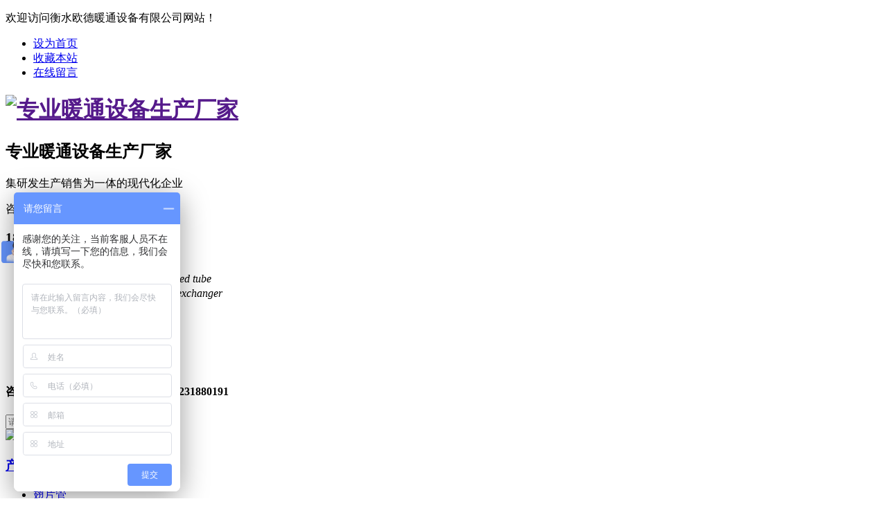

--- FILE ---
content_type: text/html; charset=utf-8
request_url: http://hschipianguan.com/index.php?c=content&a=show&id=50
body_size: 6093
content:
<!DOCTYPE HTML PUBLIC "-//W3C//DTD HTML 4.01 Transitional//EN" "http://www.w3c.org/TR/1999/REC-html401-19991224/loose.dtd">
<html xmlns="http://www.w3.org/1999/xhtml">
<head>
<meta name="baidu-site-verification" content="suz2i4xBmP" />
<script type="text/javascript" src="/views/od/js/uaredirect.js"></script>
<script type="text/javascript">uaredirect("http://hschipianguan.com/index.php");</script>
<meta http-equiv="Content-Type" content="text/html; charset=utf-8" />
<title>锅炉专用翅片管-衡水欧德暖通设备有限公司</title>
<meta name="keywords" content="锅炉专用翅片管,翅片管,产品中心,不锈钢翅片管,翅片管换热器,翅片管" />
<meta name="description" content="不锈钢高频焊翅片管是一种高效传热元件。它的传热面积为光管的几倍至几十倍，能强化传热，降低流动阻力，减少金属消耗量，从而提高了换热设备的经济性和运行可靠性。..." />
<script type="text/javascript">var sitepath = '/index.php';</script>
<link rel="stylesheet" type="text/css" href="/views/od/css/style.css" />
<script type="text/javascript" src="/views/od/js/jquery.js"></script>
<script type="text/javascript" src="/views/od/js/header.js"></script>
<script type="text/javascript" src="/views/od/js/2019.js"></script>
<!-- 百度商桥 -->
<script>
var _hmt = _hmt || [];
(function() {
  var hm = document.createElement("script");
  hm.src = "https://hm.baidu.com/hm.js?3669fb0804f24c85c80037c34bd62bea";
  var s = document.getElementsByTagName("script")[0]; 
  s.parentNode.insertBefore(hm, s);
})();
</script>
</head>
<body>
<div class="biaoy">	<div class="container">		<p>欢迎访问衡水欧德暖通设备有限公司网站！</p>		<div class="topdh">			<ul>                <li><a href="javascript:SetHome(this,window.location)">设为首页</a></li>				<li><a href="javascript:addBookmark()">收藏本站</a></li>				<li><a href="http://hschipianguan.com/index.php?c=content&a=list&catid=9">在线留言</a></li>			</ul>		 </div>	</div></div><div class="container headertop">        		<div class="headz">		<h1><a href=""><img src="/views/od/images/logo.png" alt="专业暖通设备生产厂家" title="专业暖通设备生产厂家" width="446" height="80"></a></h1>		<div class="wen">			<h2>专业暖通设备生产厂家</h2>			<p>集研发生产销售为一体的现代化企业</p>        </div>        <div class="headright">        	<div class="phone">            	<p>咨询热线</p>            	<h3><!--头部电话-->18831802111<!--头部电话--></h3>       		</div>    	</div>	</div></div><div class="headerNav">	<ul class="container">    	<li ><a alt="专业暖通设备生产厂家" href="http://hschipianguan.com/">网站首页<em>HOME</em></a></li>                 <li ><a href="http://hschipianguan.com/index.php?c=content&amp;a=show&amp;id=76" alt="专业暖通设备生产厂家" >不锈钢翅片管</a><em>Stainless steel finned tube</em></li>                <li ><a href="http://hschipianguan.com/index.php?c=content&amp;a=show&amp;id=44" alt="专业暖通设备生产厂家" >翅片管换热器</a><em>Finned tube heat exchanger</em></li>                <li ><a href="http://hschipianguan.com/index.php?c=content&amp;a=show&amp;id=75" alt="专业暖通设备生产厂家" >翅片管</a><em>Finned tube</em></li>                <li class="last"><a href="http://hschipianguan.com/index.php?c=content&a=list&catid=6" alt="专业暖通设备生产厂家" >产品中心</a><em>PRODUCT</em></li>                <li ><a href="http://hschipianguan.com/index.php?c=content&a=list&catid=28" alt="专业暖通设备生产厂家" >工程业绩</a><em>PROJECT</em></li>                <li ><a href="http://hschipianguan.com/index.php?c=content&a=list&catid=10" alt="专业暖通设备生产厂家" >关于欧德</a><em>ABOUT</em></li>                <li ><a href="http://hschipianguan.com/index.php?c=content&a=list&catid=12" alt="专业暖通设备生产厂家" >联系我们</a><em>CONTACT</em></li>            </ul></div><div class="search">	<div class="container">		<p>			<b>咨询热线：18831802111 　微信：18231880191</b>        </p>		<div class="sbox">			 <form id="SearchForm" name="SearchForm" method="Get" action="" onSubmit="return search_post()">              <input name="searchkw" id="SearchKey" type="text" class="inp01"  value="" placeholder="请输入要搜索的关键字">              <input type="submit" class="s_ss"  value="" name="wbysearch"  onClick="return search_post()">          </form>		</div>	</div></div><div class="otherbanner"><img src="/views/od/images/xbanner.jpg" alt="欧德翅片管散热器" title="欧德翅片管散热器"/></div>
<div class="pro">
  <div class="probox clearfix"> <div class="left1">  <div class="proLeft">    <h3><a href="http://www.hschipianguan.com/index.php?c=content&a=list&catid=6" target="_blank">产品展示</a></h3>    <ul class="menu">            <li><a href="http://hschipianguan.com/index.php?c=content&a=list&catid=19" alt="专业暖通设备生产厂家">翅片管</a></li>	  <div class="erji">		<ul>				<li><a href="http://hschipianguan.com/index.php?c=content&a=show&id=47" alt="专业暖通设备生产厂家">高频焊翅片管</a></li>				<li><a href="http://hschipianguan.com/index.php?c=content&a=show&id=50" alt="专业暖通设备生产厂家">锅炉专用翅片管</a></li>				<li><a href="http://hschipianguan.com/index.php?c=content&a=show&id=52" alt="专业暖通设备生产厂家">钢制翅片管散热器</a></li>				<li><a href="http://hschipianguan.com/index.php?c=content&a=show&id=54" alt="专业暖通设备生产厂家">无缝翅片管</a></li>				<li><a href="http://hschipianguan.com/index.php?c=content&a=show&id=75" alt="专业暖通设备生产厂家">翅片管</a></li>				</ul>	  </div>            <li><a href="http://hschipianguan.com/index.php?c=content&a=list&catid=7" alt="专业暖通设备生产厂家">不锈钢翅片管</a></li>	  <div class="erji">		<ul>				<li><a href="http://hschipianguan.com/index.php?c=content&a=show&id=55" alt="专业暖通设备生产厂家">不锈钢铝挤压翅片管</a></li>				<li><a href="http://hschipianguan.com/index.php?c=content&a=show&id=78" alt="专业暖通设备生产厂家">高频焊不锈钢翅片管</a></li>				<li><a href="http://hschipianguan.com/index.php?c=content&a=show&id=76" alt="专业暖通设备生产厂家">不锈钢翅片管</a></li>				</ul>	  </div>            <li><a href="http://hschipianguan.com/index.php?c=content&a=list&catid=18" alt="专业暖通设备生产厂家">翅片管散热器</a></li>	  <div class="erji">		<ul>				<li><a href="http://hschipianguan.com/index.php?c=content&a=show&id=44" alt="专业暖通设备生产厂家">翅片管换热器</a></li>				<li><a href="http://hschipianguan.com/index.php?c=content&a=show&id=45" alt="专业暖通设备生产厂家">工业翅片管散热器</a></li>				<li><a href="http://hschipianguan.com/index.php?c=content&a=show&id=66" alt="专业暖通设备生产厂家">钢铝复合翅片管散热器</a></li>				<li><a href="http://hschipianguan.com/index.php?c=content&a=show&id=67" alt="专业暖通设备生产厂家">不锈钢翅片管散热器</a></li>				<li><a href="http://hschipianguan.com/index.php?c=content&a=show&id=68" alt="专业暖通设备生产厂家">烘干专用翅片管散热器</a></li>				</ul>	  </div>            <li><a href="http://hschipianguan.com/index.php?c=content&a=list&catid=20" alt="专业暖通设备生产厂家">铝翅片管</a></li>	  <div class="erji">		<ul>				<li><a href="http://hschipianguan.com/index.php?c=content&a=show&id=73" alt="专业暖通设备生产厂家">不锈钢铝翅片管</a></li>				<li><a href="http://hschipianguan.com/index.php?c=content&a=show&id=74" alt="专业暖通设备生产厂家">碳钢铝挤压翅片管</a></li>				</ul>	  </div>            <li><a href="http://hschipianguan.com/index.php?c=content&a=list&catid=9" alt="专业暖通设备生产厂家">钢制翅片管散热器</a></li>	  <div class="erji">		<ul>				<li><a href="http://hschipianguan.com/index.php?c=content&a=show&id=23" alt="专业暖通设备生产厂家">喷塑翅片管散热器</a></li>				<li><a href="http://hschipianguan.com/index.php?c=content&a=show&id=24" alt="专业暖通设备生产厂家">民用翅片管散热器</a></li>				<li><a href="http://hschipianguan.com/index.php?c=content&a=show&id=43" alt="专业暖通设备生产厂家">光排管散热器</a></li>				<li><a href="http://hschipianguan.com/index.php?c=content&a=show&id=22" alt="专业暖通设备生产厂家">钢制翅片管散热器</a></li>				</ul>	  </div>            <li><a href="http://hschipianguan.com/index.php?c=content&a=list&catid=8" alt="专业暖通设备生产厂家">大棚翅片管散热器</a></li>	  <div class="erji">		<ul>				<li><a href="http://hschipianguan.com/index.php?c=content&a=show&id=29" alt="专业暖通设备生产厂家">蔬菜/花卉大棚翅片管散热器</a></li>				<li><a href="http://hschipianguan.com/index.php?c=content&a=show&id=26" alt="专业暖通设备生产厂家">高频焊镀锌翅片管散热器</a></li>				<li><a href="http://hschipianguan.com/index.php?c=content&a=show&id=27" alt="专业暖通设备生产厂家">带法兰翅片管</a></li>				<li><a href="http://hschipianguan.com/index.php?c=content&a=show&id=30" alt="专业暖通设备生产厂家">镀锌缠绕翅片管散热器</a></li>				</ul>	  </div>          </ul>  </div>  <div class="clear"></div>  <dl class="dphone">    <dt></dt>    <dd><span>全国免费咨询热线</span>      <p><!--头部电话-->18831802111<!--头部电话--></p>    </dd>  </dl></div>    <div class="proright">
      <div class="weizhi">
        <h5>锅炉专用翅片管</h5>
        <span><em>您的位置：</em><a  href="/">首页</a> >> <a href="/index.php?c=content&a=list&catid=6" title="产品中心">产品中心</a>&gt;&gt;&nbsp;&nbsp;<a href="/index.php?c=content&a=list&catid=19" title="翅片管">翅片管</a></span> </div>
		<div class="abouts">
        <h3>锅炉专用翅片管</h3>
        <div class="n_tit"><span>发表时间：2020-05-22 16:20:17</span>&nbsp;&nbsp;&nbsp;&nbsp; <span>点击：<script type="text/javascript" src="/index.php?c=api&a=hits&id=50&hits=498"></script>次</span>&nbsp;&nbsp;&nbsp;&nbsp; <span>订购电话：<!--产品详细订购热线-->18831802111<!--产品详细订购热线 --> </span> </div>
        <div class="aboutwz">
          <p><p>锅炉专用翅片管</p><p>　　我公司的主要产品：高频焊翅片管、无缝翅片管、工业翅片管、温室大棚散热器、翅片管散热器、烘干专用换热器、蒸汽散热器等。我公司技术力量雄厚，生产设备先进，凭借优质的产品质量，迅速的交货，良好的销售服务，诚信的合同往来，合理 </p><p>　　翅片管技术要求</p><p>　　1、材质20#，标准GB/T8163-2008无缝钢管. </p><p>　　2、翅片材质Q235B，翅片厚度2.0mm。 </p><p>　　3、翅片间距50mm，翅片外径96，直线度任意3米≤4mm。 </p><p>　　4、翅片与无缝管采取高频电阻焊，熔深0.2-0.3mm。 </p><p>　　5、翅片管两端打坡口，坡口角度及型式如图。 </p><p>　　6、此零件加工制造及验收按SH/T3415-2005。 </p><p>　　7、不允许拼接。加工面的未标注尺寸公差按GB/T1804《一般公差未注公差的线性和角度尺寸的公差》中的m级精度。 </p><p>　　翅片管，是为了提高换热效率，通常在换热管的表面通过加翅片，增大换热管的外表面积（或内表面积），从而达到提高换热效率的目的的一种换热管。 <br /></p></p>
        </div>
        <!--产品图片 begin--> 
			<div class="titu">
				<ul>
											<li><a id="t1" ><img src="/uploadfiles/image/202005/63_69025.jpg" alt="锅炉专用翅片管" title="锅炉专用翅片管"/></a></li>
											<li><a id="t2" ><img src="/uploadfiles/image/202005/64.jpg" alt="锅炉专用翅片管" title="锅炉专用翅片管"/></a></li>
											<li><a id="t3" ><img src="/uploadfiles/image/202005/65.jpg" alt="锅炉专用翅片管" title="锅炉专用翅片管"/></a></li>
											<li><a id="t4" ><img src="/uploadfiles/image/202005/66.jpg" alt="锅炉专用翅片管" title="锅炉专用翅片管"/></a></li>
									</ul>
			</div>
        <!--产品图片 end-->
        <div class="feny"> <span class="fl">上一篇：<a href="http://hschipianguan.com/index.php?c=content&a=show&id=47">高频焊翅片管</a></span> <span class="fr">下一篇：<a href="http://hschipianguan.com/index.php?c=content&a=show&id=75">翅片管</a></span> </div>
        <!--标签关键begin--> 
                <div class="articlekey"><strong>此文关键字：</strong>  <a href="/index.php?c=tag&a=list&kw=guoluzhuanyongchipianguan">锅炉专用翅片管</a>  </div>
         
        <!--标签关键字 end--> 
		</div>
		<div class="clear"></div>
		<div class="xgzx">
            	<h4>相关资讯</h4>            
                <ul class="clearfix">
            <li><a href="http://hschipianguan.com/index.php?c=content&a=show&id=113">安装翅片管散热器要注意哪些事项...</a><span>09-15</span></li>
           <li><a href="http://hschipianguan.com/index.php?c=content&a=show&id=120">花卉大棚翅片管散热器 温室大棚翅片管散...</a><span>08-13</span></li>
           <li><a href="http://hschipianguan.com/index.php?c=content&a=show&id=104">河北衡水不锈钢翅片管厂家哪家好...</a><span>08-20</span></li>
           <li><a href="http://hschipianguan.com/index.php?c=content&a=show&id=9">怎样维护保养钢铝复合翅片管？...</a><span>05-23</span></li>
           <li><a href="http://hschipianguan.com/index.php?c=content&a=show&id=103">翅片管的给气出口温度的高低情况...</a><span>08-19</span></li>
           <li><a href="http://hschipianguan.com/index.php?c=content&a=show&id=3">大棚翅片管应该怎么保养？</a><span>07-02</span></li>
           <li><a href="http://hschipianguan.com/index.php?c=content&a=show&id=111">不锈钢翅片管散热器换热的效率以及防腐性...</a><span>08-28</span></li>
           <li><a href="http://hschipianguan.com/index.php?c=content&a=show&id=98">[衡水欧德暖通]翅片管是如何做到高效传热...</a><span>07-25</span></li>
           <li><a href="http://hschipianguan.com/index.php?c=content&a=show&id=115">【衡水欧德】告诉你如何有效的对翅片管进...</a><span>02-22</span></li>
           <li><a href="http://hschipianguan.com/index.php?c=content&a=show&id=31">工业换热器应如何清洗？</a><span>02-25</span></li>
                     </ul>
</div>    </div>
  </div>
</div>
 <div class="g_ft f_fw">	<div class="content f_pr">        <div class="m_link f_pa">            <h3></h3>            <p class="u_link"></p>        </div>        <h2>衡水欧德暖通设备有限公司</h2>        <p class="f_nav">		<a href="http://hschipianguan.com" alt="专业暖通设备生产厂家">网站首页</a>        <a  alt="专业暖通设备生产厂家" href="http://www.hschipianguan.com/index.php?c=content&a=list&catid=6" >产品中心</a>        <a  alt="专业暖通设备生产厂家" href="http://www.hschipianguan.com/index.php?c=content&a=list&catid=28" >工程业绩</a>        <a  alt="专业暖通设备生产厂家" href="http://www.hschipianguan.com/index.php?c=content&a=list&catid=10" >关于欧德</a>        <a  alt="专业暖通设备生产厂家" href="http://www.hschipianguan.com/index.php?c=content&a=list&catid=12" >联系我们</a>      	</p>		<p>版权所有©衡水欧德暖通设备有限公司　备案号：<a href="http://beian.miit.gov.cn" target="_blank">冀ICP备20012906号-1</a></p><p>联系人：刘经理　手机：<span style="text-wrap:wrap;">18831802111 </span>　微信：18231880191</p><p>地址：河北省衡水市冀州区永兴路北侧、春风大街西侧　网站地图：<a href="/sitemap.xml" target="_blank">XML</a></p><a href="https://tongji.baidu.com/web/welcome/ico?s=1b4e04e618b1181e3d6896232ed37a4e" target="_blank"><img src="/views/od/images/41.gif" alt="欧德百度统计" /></a>    </div></div><!-- 百度统计 --><script>var _hmt = _hmt || [];(function() {  var hm = document.createElement("script");  hm.src = "https://hm.baidu.com/hm.js?1b4e04e618b1181e3d6896232ed37a4e";  var s = document.getElementsByTagName("script")[0];   s.parentNode.insertBefore(hm, s);})();</script> </body>
</html>